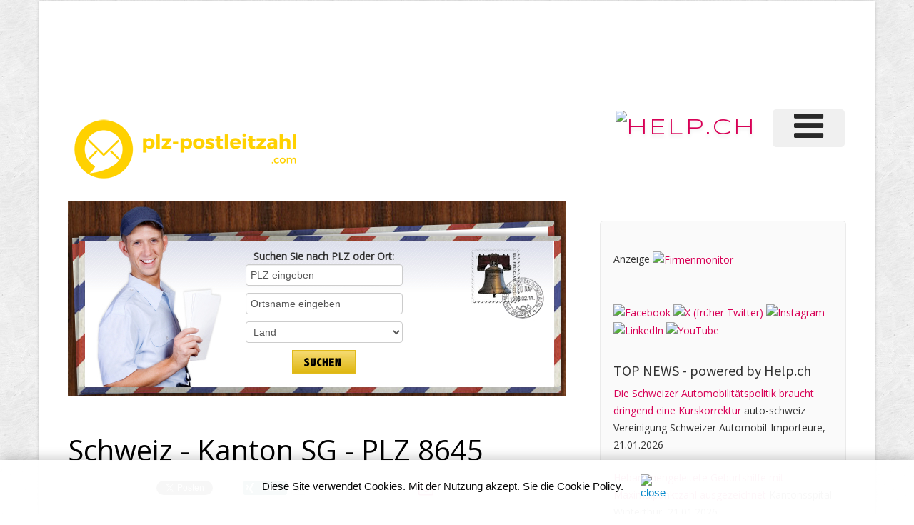

--- FILE ---
content_type: text/html;charset=UTF-8
request_url: https://www.plz-postleitzahl.com/ch/plzinfo.cfm?parm=8645
body_size: 10813
content:
<!DOCTYPE HTML>
<html lang="de">




<head>
	<meta charset="utf-8" />
	<title>PLZ 8645, Ort Jona - Kanton SG - Postleitzahl ZIP NPA</title>
	<meta name="viewport" content="width=device-width, initial-scale=1.0">
	<META NAME="author" CONTENT="www.plz-postleitzahl.com">
	<META NAME="publisher" CONTENT="www.plz-postleitzahl.com">
	<META NAME="copyright" CONTENT="www.plz-postleitzahl.com">
	<meta property="og:image" content="https://www.plz-postleitzahl.com/grafik/plz-postleitzahl.png" />
	<link rel="image_src" href="https://www.plz-postleitzahl.com/grafik/plz-postleitzahl.png" />	
	<META NAME="audience" CONTENT="Alle">
	<META NAME="robots" CONTENT="INDEX,FOLLOW">
	<META NAME="Revisit-after" CONTENT="7 days">
	<META NAME="Content-Language" CONTENT="de">
	<META NAME="URL" CONTENT="https://www.plz-postleitzahl.com">
	<META NAME="cache-control" CONTENT="no-cache">
	<META http-equiv="expires" CONTENT="0">
	<META NAME="description" CONTENT="Postleitzahlen-Suche Schweiz: 8645 Jona, 8645 Jona Buech Gewerbe, Kanton SG Postleitzahlen-Verzeichnis">
	<META NAME="keywords" CONTENT="8645 Jona, 8645 Jona Buech Gewerbe, Ort Jona, Ort Jona Buech Gewerbe, Jona, Jona Buech Gewerbe, 8645, PLZ 8645, Kanton SG, SG, PLZ, Postleitzahl, Postleitzahlen, ZIP, Search, Suche">
 
	
    <link href="scripts/bootstrap/css/bootstrap.min.css" rel="stylesheet">
    <link href="scripts/bootstrap/css/bootstrap-responsive.min.css" rel="stylesheet">

    <!-- Le HTML5 shim, for IE6-8 support of HTML5 elements -->
    <!--[if lt IE 9]>
      <script src="https://html5shim.googlecode.com/svn/trunk/html5.js"></script>
    <![endif]-->

    <!-- Icons -->
    <link href="scripts/icons/general/stylesheets/general_foundicons.css" media="screen" rel="stylesheet" type="text/css" />  
    <link href="scripts/icons/social/stylesheets/social_foundicons.css" media="screen" rel="stylesheet" type="text/css" />
    <!--[if lt IE 8]>
        <link href="scripts/icons/general/stylesheets/general_foundicons_ie7.css" media="screen" rel="stylesheet" type="text/css" />
        <link href="scripts/icons/social/stylesheets/social_foundicons_ie7.css" media="screen" rel="stylesheet" type="text/css" />
    <![endif]-->
    <link rel="stylesheet" href="scripts/fontawesome/css/font-awesome.min.css">
    <!--[if IE 7]>
        <link rel="stylesheet" href="scripts/fontawesome/css/font-awesome-ie7.min.css">
    <![endif]-->

    <link href="scripts/carousel/style.css" rel="stylesheet" type="text/css" />
    <link href="scripts/camera/css/camera.css" rel="stylesheet" type="text/css" />

    <link href="https://fonts.googleapis.com/css?family=Syncopate" rel="stylesheet" type="text/css">
    <link href="https://fonts.googleapis.com/css?family=Abel" rel="stylesheet" type="text/css">
    <link href="https://fonts.googleapis.com/css?family=Source+Sans+Pro" rel="stylesheet" type="text/css">
    <link href="https://fonts.googleapis.com/css?family=Open+Sans" rel="stylesheet" type="text/css">
    <link href="https://fonts.googleapis.com/css?family=Pontano+Sans" rel="stylesheet" type="text/css">
    <link href="https://fonts.googleapis.com/css?family=Oxygen" rel="stylesheet" type="text/css">

    <link href="styles/custom.css?version=1.0.2" rel="stylesheet" type="text/css" />




<!-- Google tag (gtag.js) -->
<script async src="https://www.googletagmanager.com/gtag/js?id=G-4F4TQHNG5H"></script>
<script>
  window.dataLayer = window.dataLayer || [];
  function gtag(){dataLayer.push(arguments);}
  gtag('js', new Date());

  gtag('config', 'G-4F4TQHNG5H');
</script>


<style>
.postcard_bg {
    background-image: url(images/postcard_bg.jpg);
    background-repeat: no-repeat;
 
}

h6, .page-content h6 a {
    line-height: 0px;

	}
	
</style>
 







<div id="fb-root"></div>
<script>(function(d, s, id) {
  var js, fjs = d.getElementsByTagName(s)[0];
  if (d.getElementById(id)) return;
  js = d.createElement(s); js.id = id;
  js.src = "//connect.facebook.net/de_DE/sdk.js#xfbml=1&version=v2.4&appId=349026791941939";
  fjs.parentNode.insertBefore(js, fjs);
}(document, 'script', 'facebook-jssdk'));
</script>


<script>
  ;(function (d, s) {
    var x = d.createElement(s),
      s = d.getElementsByTagName(s)[0];
      x.src = "https://www.xing-share.com/plugins/share.js";
      s.parentNode.insertBefore(x, s);
  })(document, "script");
</script> 

  
		
</head>

<body id="pageBody">





<div id="divBoxed" class="container">
	
    <div class="transparent-bg" style="position: absolute;top: 0;left: 0;width: 100%;height: 100%;z-index: -1;zoom: 1;"></div>
	
    <div class="divPanel notop nobottom">
            <div class="row-fluid">
				

	
<style type="text/css">
@media screen and (max-width: 350px) {
table#helpresponsivedesigntableLOGO caption { background-image: none; }
table#helpresponsivedesigntableLOGO thead { display: none; }
table#helpresponsivedesigntableLOGO tbody td { display: block; }
</style>	

	
	
	<div class="span12">
		<div id="divLeaderboardtop">
			
			 
			<div align="right">
				<script async src="//pagead2.googlesyndication.com/pagead/js/adsbygoogle.js"></script><!-- Google-Anzeige-HELP-Netzwerk --><ins class="adsbygoogle"     style="display:inline-block;width:728px;height:90px"     data-ad-client="ca-pub-4127523219337666"     data-ad-slot="1633871533"></ins><script>(adsbygoogle = window.adsbygoogle || []).push({});</script> 	
			</div>
			 
		
		</div> 
		
	</div>
	
</div>				

	
<div class="row-fluid">	

<div class="span6">
   	<div id="divLogo" class="pull-left">
         <a href="/index.cfm" id="divSiteTitle"><img src="grafik/plz-postleitzahl.png" alt="" border="0"></a>
   	</div>
</div>	


<div class="span6">

	
	<div id="divMenuRight" class="pull-right">
		<div class="navbar">
			<button type="button" class="btn btn-navbar-highlight btn-large btn-primary" data-toggle="collapse" data-target=".nav-collapse">
				NAVIGATION <span class="icon-chevron-down icon-white"></span>
			</button>
			
			<div class="nav-collapse collapse">
				<ul class="nav nav-pills ddmenu">
				
				
 

					<li class="dropdown">
		
						<a href="https://verlag.help.ch/menu.cfm?mandant=1316" target="_blank" class="dropdown-toggle"><font size="7"><i class="icon-reorder"></i></font> </a>

					 						
						<ul class="dropdown-menu">		
							
						 			
						
							
						
						
									<li class="dropdown">
				            			<a href="https://verlag.help.ch/menu.cfm?mandant=1316" target="_blank" class="dropdown-toggle">PLZ-Postleitzahl Liste</a>
				                	
				            				<ul class="dropdown-menu sub-menu">
												
										
	
										<li>
											
												<a href="https://www.plz-postleitzahl.com/de/">PLZ Deutschland</a>
											
										</li>

												
										
	
										<li>
											
												<a href="https://www.plz-postleitzahl.com/at/">PLZ Österreich</a>
											
										</li>

												
										
	
										<li>
											
												<a href="https://www.plz-postleitzahl.com/ch/">PLZ Schweiz/FL</a>
											
										</li>

												
										
	
										<li>
											
												<a href="https://www.plz-postleitzahl.com/us/">PLZ USA</a>
											
										</li>

												
										
	
										<li>
											
												<a href="https://www.plz-postleitzahl.com/welt/">Weitere PLZ</a>
											
										</li>

								
										</ul>
									
										</li>
							
									
						
						
									<li class="dropdown">
				            			<a href="https://verlag.help.ch/menu.cfm?mandant=1316" target="_blank" class="dropdown-toggle">PLZ kaufen</a>
				                	
				            				<ul class="dropdown-menu sub-menu">
												
										
	
										<li>
											
												<a href="https://www.adressenshop.ch/firmenadressen_kaufen/neugruendungen.cfm" target="_blank">Neugründeradressen kaufen</a>
											
										</li>

												
										
	
										<li>
											
												<a href="https://www.adressenshop.ch" target="_blank">PLZ-Liste kaufen</a>
											
										</li>

								
										</ul>
									
										</li>
							
									
						
						
									<li class="dropdown">
				            			<a href="https://verlag.help.ch/menu.cfm?mandant=1316" target="_blank" class="dropdown-toggle">Angebote</a>
				                	
				            				<ul class="dropdown-menu sub-menu">
												
										
	
										<li>
											
												<a href="https://www.adressenshop.ch" target="_blank">Adressen Direktmarketing</a>
											
										</li>

												
										
	
										<li>
											
												<a href="https://www.konsumentenbewertung.ch/vorteile_fuer_firmen.cfm" target="_blank">Bewertungstools</a>
											
										</li>

												
										
	
										<li>
											
												<a href="https://www.namehosting.ch" target="_blank">Domain-Namen & Hosting</a>
											
										</li>

												
										
	
										<li>
											
												<a href="https://www.firmenportraet.ch" target="_blank">Eigene Webseite</a>
											
										</li>

												
										
	
										<li>
											
												<a href="https://www.yourwebshop.ch" target="_blank">Eigener Onlineshop</a>
											
										</li>

												
										
	
										<li>
											
												<a href="https://firmenmonitor.help.ch" target="_blank">Firmen Überwachung</a>
											
										</li>

												
										
	
										<li>
											
												<a href="https://www.webcoins.ch" target="_blank">Kundenbindung</a>
											
										</li>

												
										
	
										<li>
											
												<a href="https://www.aktuellenews.info" target="_blank">Medienpublikationen</a>
											
										</li>

												
										
	
										<li>
											
												<a href="https://www.werbemarkt-schweiz.com/angebot_onlinewerbung.cfm" target="_blank">Onlinewerbung Bannering</a>
											
										</li>

												
										
	
										<li>
											
												<a href="https://seo.help.ch" target="_blank">SEO & Google AdWords</a>
											
										</li>

								
										</ul>
									
										</li>
							
									
						
						
									<li class="dropdown">
				            			<a href="https://verlag.help.ch/menu.cfm?mandant=1316" target="_blank" class="dropdown-toggle">Portale</a>
				                	
				            				<ul class="dropdown-menu sub-menu">
												
										
	
										<li>
											
												<a href="https://tel.help.ch" target="_blank">Branchenbuch</a>
											
										</li>

												
										
	
										<li>
											
												<a href="https://www.eventkalender.ch" target="_blank">Eventkalender</a>
											
										</li>

												
										
	
										<li>
											
												<a href="https://handelsregister.help.ch" target="_blank">Handelsregister</a>
											
										</li>

												
										
	
										<li>
											
												<a href="https://www.help.ch/kalender2025.cfm" target="_blank">Kalender 2025</a>
											
										</li>

												
										
	
										<li>
											
												<a href="https://www.logoregister.ch" target="_blank">Logoregister</a>
											
										</li>

												
										
	
										<li>
											
												<a href="https://lottozahlen.help.ch" target="_blank">Lottozahlen</a>
											
										</li>

												
										
	
										<li>
											
												<a href="https://www.markenmeldungen.ch" target="_blank">Markenregister</a>
											
										</li>

												
										
	
										<li>
											
												<a href="https://www.notfallnummern.ch" target="_blank">Notfallnummern</a>
											
										</li>

												
										
	
										<li>
											
												<a href="https://www.plz-postleitzahl.com" target="_blank">Postleitzahlen</a>
											
										</li>

												
										
	
										<li>
											
												<a href="https://www.swiss-press.com" target="_blank">Presseportal</a>
											
										</li>

												
										
	
										<li>
											
												<a href="https://www.atlas-schweiz.ch" target="_blank">Schweizer Gemeinden</a>
											
										</li>

												
										
	
										<li>
											
												<a href="https://www.videos.ch" target="_blank">Videos</a>
											
										</li>

												
										
	
										<li>
											
												<a href="https://www.tagesthemen.ch/geburtstag.cfm" target="_blank">Wer hat heute Geburtstag</a>
											
										</li>

												
										
	
										<li>
											
												<a href="https://win.help.ch" target="_blank">Wettbewerbe</a>
											
										</li>

								
										</ul>
									
										</li>
							
									
						
						
									<li class="dropdown">
				            			<a href="https://verlag.help.ch/menu.cfm?mandant=1316" target="_blank" class="dropdown-toggle">Vergleiche</a>
				                	
				            				<ul class="dropdown-menu sub-menu">
												
										
	
										<li>
											
												<a href="https://www.rabattissimo.ch" target="_blank">Aktionen</a>
											
										</li>

												
										
	
										<li>
											
												<a href="https://www.krankenversicherung.ch" target="_blank">Krankenkassen</a>
											
										</li>

								
										</ul>
									
										</li>
							
									
						
						
									<li class="dropdown">
				            			<a href="https://verlag.help.ch/menu.cfm?mandant=1316" target="_blank" class="dropdown-toggle">Onlineshops</a>
				                	
				            				<ul class="dropdown-menu sub-menu">
												
										
	
										<li>
											
												<a href="https://www.b2b-shop.ch" target="_blank">B2B-Werbeshop</a>
											
										</li>

												
										
	
										<li>
											
												<a href="https://www.coupondeals.ch" target="_blank">Couponshop</a>
											
										</li>

												
										
	
										<li>
											
												<a href="https://www.domainshop.ch" target="_blank">Domainshop</a>
											
										</li>

												
										
	
										<li>
											
												<a href="https://www.casinoshop.ch" target="_blank">Gaming und Spiele</a>
											
										</li>

												
										
	
										<li>
											
												<a href="https://www.premiumshopping.ch" target="_blank">Premiumshopping</a>
											
										</li>

								
										</ul>
									
										</li>
							
									
						
						
									<li class="dropdown">
				            			<a href="https://verlag.help.ch/menu.cfm?mandant=1316" target="_blank" class="dropdown-toggle">Partner</a>
				                	
				            				<ul class="dropdown-menu sub-menu">
												
										
	
										<li>
											
												<a href="https://medienpartner.help.ch/angebot-kmu.cfm" target="_blank">Eventpartner</a>
											
										</li>

												
										
	
										<li>
											
												<a href="https://medienpartner.help.ch/angebot-kmu.cfm" target="_blank">Medienpartner</a>
											
										</li>

												
										
	
										<li>
											
												<a href="https://medienpartner.help.ch/angebot-kmu.cfm" target="_blank">Werbeagenturen</a>
											
										</li>

								
										</ul>
									
										</li>
							
									
						
						
									<li class="dropdown">
				            			<a href="https://verlag.help.ch/menu.cfm?mandant=1316" target="_blank" class="dropdown-toggle">Unternehmen</a>
				                	
				            				<ul class="dropdown-menu sub-menu">
												
										
	
										<li>
											
												<a href="https://www.help.ch/kontakt.cfm" target="_blank">Kontakt</a>
											
										</li>

												
										
	
										<li>
											
												<a href="https://verlag.help.ch/helpmedia.cfm" target="_blank">Über uns «Help.ch»</a>
											
										</li>

												
										
	
										<li>
											
												<a href="https://verlag.help.ch/referenzen.cfm" target="_blank">Referenzen</a>
											
										</li>

												
										
	
										<li>
											
												<a href="https://jobs.help.ch" target="_blank">Jobs</a>
											
										</li>

												
										
	
										<li>
											
												<a href="https://www.help.ch/agb.cfm" target="_blank">AGB</a>
											
										</li>

								

						</ul>
									
					</li>
	
				</ul>
			</div>
		</div>
	</div>					
	

   	<div class="pull-right" id="divLogo2" style="margin-bottom:10px;">
		<a name="divSiteTitle" id="divSiteTitle" href="https://www.help.ch" target="_blank"><img src="https://bild.help.ch/grafik/help-ch-2024-logo-232px.png" alt="HELP.CH" border="0"></a> 
   	</div>
		

</div>
 
                

            </div>

     
    </div>

    <div class="contentArea">

        <div class="divPanel notop page-content">

 
            	
            <div class="row-fluid">
                <div class="span8" id="divMain">
						<br>
				 
					
				 	<div class="postcard_bg">	
						<br>
						<br>
											
							

					

 		 
			<form action="../inc_suche_action.cfm" method="POST" enablecab="no">
            <div align="center">
				<br>
				 
				<p>
              	 <strong>Suchen Sie nach PLZ oder Ort:</strong> <br>
				 


	 
                  <input name="PLZ" type="text" class="textbox_bg" value="PLZ eingeben" onclick="if(this.value && this.value==this.defaultValue)this.value=''"><br>
				  
 
                <input name="Ort" type="text" class="textbox_bg" value="Ortsname eingeben" onclick="if(this.value && this.value==this.defaultValue)this.value=''"> 
				<br>
				 
				
				<select name="Land" message="Bitte Land auswählen" required="Yes"  class="textbox">
					<option value="" selected class="textbox">Land</option>
					<option value="AT" class="textbox">AT</option>
					<option value="CH" class="textbox">CH</option>
					<option value="DE" class="textbox">DE</option>
					<option value="US" class="textbox">US</option>
					<option value="-" class="textbox">----------------------------</option>
					
						<option value="AD" class="textbox">AD</option>
					
						<option value="AR" class="textbox">AR</option>
					
						<option value="AS" class="textbox">AS</option>
					
						<option value="AU" class="textbox">AU</option>
					
						<option value="BD" class="textbox">BD</option>
					
						<option value="BE" class="textbox">BE</option>
					
						<option value="BG" class="textbox">BG</option>
					
						<option value="BR" class="textbox">BR</option>
					
						<option value="CA" class="textbox">CA</option>
					
						<option value="CZ" class="textbox">CZ</option>
					
						<option value="DK" class="textbox">DK</option>
					
						<option value="DO" class="textbox">DO</option>
					
						<option value="DZ" class="textbox">DZ</option>
					
						<option value="ES" class="textbox">ES</option>
					
						<option value="FI" class="textbox">FI</option>
					
						<option value="FO" class="textbox">FO</option>
					
						<option value="FR" class="textbox">FR</option>
					
						<option value="GB" class="textbox">GB</option>
					
						<option value="GF" class="textbox">GF</option>
					
						<option value="GG" class="textbox">GG</option>
					
						<option value="GL" class="textbox">GL</option>
					
						<option value="GP" class="textbox">GP</option>
					
						<option value="GT" class="textbox">GT</option>
					
						<option value="GU" class="textbox">GU</option>
					
						<option value="GY" class="textbox">GY</option>
					
						<option value="HR" class="textbox">HR</option>
					
						<option value="HU" class="textbox">HU</option>
					
						<option value="IM" class="textbox">IM</option>
					
						<option value="IN" class="textbox">IN</option>
					
						<option value="IS" class="textbox">IS</option>
					
						<option value="IT" class="textbox">IT</option>
					
						<option value="JE" class="textbox">JE</option>
					
						<option value="JP" class="textbox">JP</option>
					
						<option value="LI" class="textbox">LI</option>
					
						<option value="LK" class="textbox">LK</option>
					
						<option value="LT" class="textbox">LT</option>
					
						<option value="LU" class="textbox">LU</option>
					
						<option value="MC" class="textbox">MC</option>
					
						<option value="MD" class="textbox">MD</option>
					
						<option value="MH" class="textbox">MH</option>
					
						<option value="MK" class="textbox">MK</option>
					
						<option value="MP" class="textbox">MP</option>
					
						<option value="MQ" class="textbox">MQ</option>
					
						<option value="MX" class="textbox">MX</option>
					
						<option value="MY" class="textbox">MY</option>
					
						<option value="NL" class="textbox">NL</option>
					
						<option value="NO" class="textbox">NO</option>
					
						<option value="NZ" class="textbox">NZ</option>
					
						<option value="PH" class="textbox">PH</option>
					
						<option value="PK" class="textbox">PK</option>
					
						<option value="PL" class="textbox">PL</option>
					
						<option value="PM" class="textbox">PM</option>
					
						<option value="PR" class="textbox">PR</option>
					
						<option value="PT" class="textbox">PT</option>
					
						<option value="RE" class="textbox">RE</option>
					
						<option value="RU" class="textbox">RU</option>
					
						<option value="SE" class="textbox">SE</option>
					
						<option value="SI" class="textbox">SI</option>
					
						<option value="SJ" class="textbox">SJ</option>
					
						<option value="SK" class="textbox">SK</option>
					
						<option value="SM" class="textbox">SM</option>
					
						<option value="TH" class="textbox">TH</option>
					
						<option value="TR" class="textbox">TR</option>
					
						<option value="VA" class="textbox">VA</option>
					
						<option value="VI" class="textbox">VI</option>
					
						<option value="YT" class="textbox">YT</option>
					
						<option value="ZA" class="textbox">ZA</option>
					
		 		</select>
			
			<br>
								
               
              <input type="image" src="images/btn_suchen.jpg" alt="Submit" width="89" height="33" hspace="5"  /> 
          
			  </form>			  
       
		 
 				  
						&nbsp;
						 			
	 
			</p>
			
		</div>
		  


	
					</div>
					
					<hr>
			<!--Start Contact form -->
			
			 
			
			 
			
			<div class="row-fluid">		
		              
                
				<div class="span12">    
				        
					 
					<h1>Schweiz - Kanton SG  - PLZ 8645</h1>
			
					
					 	<div class="row-fluid">
						 	<div class="span2">
								<table width="100%" cellspacing="10"><tr><td>
									
									<div class="fb-share-button" data-href="" data-layout="button_count"></div>
									
								</td></tr></table>
							</div>

							<div class="span2">
								<table width="100%" cellspacing="10"><tr><td>
										
								<a href="" class="twitter-share-button">Tweet</a>
								<script>!function(d,s,id){var js,fjs=d.getElementsByTagName(s)[0],p=/^http:/.test(d.location)?'http':'https';if(!d.getElementById(id)){js=d.createElement(s);js.id=id;js.src=p+'://platform.twitter.com/widgets.js';fjs.parentNode.insertBefore(js,fjs);}}(document, 'script', 'twitter-wjs');</script>							
										
								</td></tr></table>
							</div>	
							<div class="span2">
								<table width="100%" cellspacing="10"><tr><td>
								<div data-type="xing/share" data-counter="right" data-lang="de"></div>		
								</td></tr></table>
							</div>		
							<div class="span2">			
								<table width="100%" cellspacing="10"><tr><td>			
								<script src="//platform.linkedin.com/in.js" type="text/javascript"> lang: de_DE</script>
								<script type="IN/Share" data-counter="right"></script>		
								</td></tr></table>
							</div>
							<div class="span1">
								<table width="100%" cellspacing="10"><tr><td>
								<a href="mailto:?subject=Empfehlung von einem Freund&body=Hallo.%0D%0A%0D%0AIch habe einen interessanten Link entdeckt. %0D%0A%0D%0A%0D%0A%0D%0ASchau doch vorbei auf:%0D%0Ahttps://www.plz-postleitzahl.com/plzinfo.cfm?key=8645&kanton=-"> <i class="Web App icon-envelope" style="font-size:21px"></i></a> 
								</td></tr></table>
							</div>
 
						</div>	
								
		 									
					
					<br>
					
							
								
															
						
					Finden Sie hier Informationen über die PLZ 8645.<br>
					<br>
				 
		 
				 
				
				<h2>PLZ Postleitzahl 8645 Jona:</h2>
								
				<div class="row-fluid" style="background-color: #E5E5E5;">	
					<div class="span3">PLZ:</div>
					<div class="span6">8645 </div>
				 </div>
				 
				<div class="row-fluid">	
					<div class="span3">Ort:</div>
					<div class="span3">Jona</div>
				</div>
				
				
				<div class="row-fluid" style="background-color: #E5E5E5;">	
					<div class="span3">Kanton:</div>
					<div class="span6"><a href="https://plz.help.ch/schweiz.cfm" target="_blank">SG</a></div>
				</div>
				
				<div class="row-fluid">	
					<div class="span3">Land:</div>
					<div class="span6">CH</div>
				</div>
				
				
				 
				<div>&nbsp;</div> 
				
				<div class="row-fluid">
					<div class="span6">
					
						
				<br>
				<br>
					
					</div>	
					
				</div>	
				
				

				
					 					
					
			
			
				<h2>PLZ Postleitzahl 8645 Jona Buech Gewerbe:</h2>
								
				<div class="row-fluid" style="background-color: #E5E5E5;">	
					<div class="span3">PLZ:</div>
					<div class="span6">8645 </div>
				 </div>
				 
				<div class="row-fluid">	
					<div class="span3">Ort:</div>
					<div class="span3">Jona Buech Gewerbe</div>
				</div>
				
				
				<div class="row-fluid" style="background-color: #E5E5E5;">	
					<div class="span3">Kanton:</div>
					<div class="span6"><a href="https://plz.help.ch/schweiz.cfm" target="_blank">SG</a></div>
				</div>
				
				<div class="row-fluid">	
					<div class="span3">Land:</div>
					<div class="span6">CH</div>
				</div>
				
				
				 
				<div>&nbsp;</div> 
				
				<div class="row-fluid">
					<div class="span6">
					
						
				<br>
				<br>
					
					</div>	
					
				</div>	
				
				

				
					 					
					
			
			
				<div class="row-fluid"><div class="span3">&nbsp;</div></div>
			 
				<div class="ad-box">
					<span class="ad-label">Anzeige</span>
						<div class="row-fluid">
							<div class="span6">
								

		<table width="210" valign="top" cellspacing="0" cellpadding="0" style="border: 1px dotted silver;" bgcolor="F3F3F3" border="0">

		
		
			<tr><td>
				
				
				<div align="center">
				
					
						<a href="http://win.help.ch/wettbewerb-las-vegas.cfm" target="_blank"><img src="https://www.help.ch/links/content-teaser-vegas.jpg" border="0"></a>
					
					
				</div>
				<div align="left" style="padding: 6px; line-height:normal;font-size: 13px; ">
					Wöchentliche Auslosung eines Spielkarten-Sets aus Las Vegas. <br>
						<a href="http://win.help.ch/wettbewerb-las-vegas.cfm" target="_blank">
							<br> » Jetzt teilnehmen!
						</a>
					
					
				</div>
				
				
				
			</td></tr>
		

		</table>


		
							</div>
							<div class="span6">
								

		<table width="210" valign="top" cellspacing="0" cellpadding="0" style="border: 1px dotted silver;" bgcolor="F3F3F3" border="0">

		
		
			<tr><td>
				
				
				<div align="center">
				
					
						<a href="http://www.aktuellenews.info/pr-loesungen-fuer-kmu.cfm" target="_blank"><img src="https://www.help.ch/links/content-teaser-news.jpg" border="0"></a>
					
					
				</div>
				<div align="left" style="padding: 6px; line-height:normal;font-size: 13px; ">
					Publikation von Presse- bzw. Medienmitteilungen.<br>
						<a href="http://www.aktuellenews.info/pr-loesungen-fuer-kmu.cfm" target="_blank">
							<br> » Jetzt Ihre Medienmitteilung publizieren!
						</a>
					
					
				</div>
				
				
				
			</td></tr>
		

		</table>


		
							</div>
						</div>
				 	</span>
				</div>
				
				<div class="row-fluid"><div class="span3">&nbsp;</div></div>
				 
				 
				     
				
				<div class="row-fluid"><div class="span12">&nbsp;</div></div>
				<div class="row-fluid"><div class="span12"><b>Sofortberechnung Krankenkassenprämien 8645 Jona:</b></div></div>
				<div class="row-fluid"><div class="span12"><a href="krankenkasse.cfm?Ort=8645"><i class="icon-external-link"></i> Klicken Sie hier für die Krankenkassen-Prämien 2025</a></div></div>
				
				
				<div class="row-fluid"><div class="span12">&nbsp;</div></div>
				<div class="row-fluid"><div class="span12"><b>Firmeneinträge für die PLZ Postleitzahl 8645 Jona:</b></div></div>
				<div class="row-fluid"><div class="span12"><i class="icon-external-link"></i> HELP.ch > <a href="https://www.help.ch/suche.cfm?hesQuickInput=Jona&hesDesc=false&hesId=&x=0&y=0">Firmen-Register Jona</a></div></div>
				 
				
				<div class="row-fluid"><div class="span12">&nbsp;</div></div>
				<div class="row-fluid"><div class="span12"><b>Krankenkassen-Prämien für die PLZ Postleitzahl 8645 Jona:</b></div></div>
				<div class="row-fluid"><div class="span12"><a href="https://www.krankenversicherung.ch/praemvergleich.cfm?art=classic&Plz=8645"><i class="icon-external-link"></i> Klicken Sie hier für die Prämienberechnung Ihrer Krankenkassen-Prämien</a></div></div>
				
				
				<div class="row-fluid"><div class="span12">&nbsp;</div></div>
				<div class="row-fluid"><div class="span12"><b>Aktuelle Events im Kanton SG:</b></div></div>
				<div class="row-fluid"><div class="span12"><a href="https://www.swisskalender.ch/swisskalender.cfm?kanton=SG"><i class="icon-external-link"></i> Klicken Sie hier für die Übersicht aller Events</a></div></div>
				
				<div class="row-fluid"><div class="span12">&nbsp;</div></div>
				<div class="row-fluid"><div class="span12"><b>Notfallnummern für Ort Jona:</b></div></div>
				<div class="row-fluid"><div class="span12"><a href="https://www.notfallnummern.ch/ort.cfm?kanton=SG&Ort=Jona"><i class="icon-external-link"></i> Klicken Sie hier für die Notfallnummern von Jona</a></div></div>
				
				 
				
				<div class="row-fluid"><div class="span3">&nbsp;</div></div>
				<div class="row-fluid"><div class="span12"><b>Handelsregister-Meldungen von 8645 Jona:</b></div></div>
				<div class="row-fluid"><div class="span12">Folgend die letzten HR-Meldungen aus dem Shab:</div></div>
				
				  
						<div class="row-fluid" style="background-color: #E5E5E5;">
					
						    <div class="span8">
								22.01.2026: <br>
								
													<a href="https://handelsregister.help.ch/genossenschaft.cfm?nr=CH-320.5.002.683-0&name=Raiffeisenbank-Rapperswil-Jona-Genossenschaft" rel="noopener" target="_blank">
												Raiffeisenbank Rapperswil-Jona Genossenschaft, Rapperswil-Jona</a> 
								
								
							</div>
							
							<div class="span4">
							  Genossenschaft<br>
								Mutation<br><br>
							</div>
						
 
				       	</div>
					
						<div class="row-fluid">
					
						    <div class="span8">
								21.01.2026: <br>
								
													<a href="https://handelsregister.help.ch/gmbh.cfm?nr=CH-320.4.072.349-2&name=Bycon-GmbH-in-Liquidation" rel="noopener" target="_blank">
												Bycon GmbH, Rapperswil-Jona, neu Bycon GmbH in Liquidation</a> 
								
								
							</div>
							
							<div class="span4">
							  GmbH<br>
								Mutation<br><br>
							</div>
						
 
				       	</div>
					
						<div class="row-fluid" style="background-color: #E5E5E5;">
					
						    <div class="span8">
								21.01.2026: <br>
								
													<a href="https://handelsregister.help.ch/gmbh.cfm?nr=CH-320.4.104.828-1&name=WEMAR-Zwei-Rad-GmbH" rel="noopener" target="_blank">
												WEMAR Zwei-Rad GmbH, Rapperswil-Jona</a> 
								
								
							</div>
							
							<div class="span4">
							  GmbH<br>
								Neueintragung<br><br>
							</div>
						
 
				       	</div>
					
						<div class="row-fluid">
					
						    <div class="span8">
								21.01.2026: <br>
								
													<a href="https://handelsregister.help.ch/aktiengesellschaft.cfm?nr=CH-320.3.030.897-4&name=WEMAR-AG" rel="noopener" target="_blank">
												WEMAR Zwei-Rad AG, Rapperswil-Jona, neu WEMAR AG</a> 
								
								
							</div>
							
							<div class="span4">
							  Aktiengesellschaft<br>
								Mutation<br><br>
							</div>
						
 
				       	</div>
					
						<div class="row-fluid" style="background-color: #E5E5E5;">
					
						    <div class="span8">
								20.01.2026: <br>
								
													<a href="https://handelsregister.help.ch/gmbh.cfm?nr=CH-320.4.069.238-1&name=Allenspach-Bootsmotoren-GmbH" rel="noopener" target="_blank">
												Allenspach - Bootsmotoren GmbH, Rapperswil-Jona</a> 
								
								
							</div>
							
							<div class="span4">
							  GmbH<br>
								Mutation<br><br>
							</div>
						
 
				       	</div>
					
								
				<div class="row-fluid"><div class="span12"><a href="https://tagesregister.help.ch/handelsregister.cfm?plz=8645" target="_blank"><i class="icon-external-link"></i> Klicken Sie hier für die Übersicht aller Shab-Meldungen für Jona</a></div></div>
				
				<br>
			<p>Alle Angaben erfolgen ohne Gewähr. Verbindlich sind ausschliesslich die vom zuständigen Handelsregisteramt ausgestellten und beglaubigten Registerauszüge sowie die offiziellen Publikationstexte im Schweizerischen Handelsamtsblatt (SHAB).</p>
 			<br>
											
							
				<div class="row-fluid"><div class="span12">&nbsp;</div></div>
				<div class="row-fluid"><div class="span12"><b>Topleveldomain der Schweiz:</b></div></div>
				<div class="row-fluid"><div class="span12"><a href="https://www.topleveldomains.ch/detail.cfm?tld=ch"><i class="icon-external-link"></i> Klicken Sie hier für Informationen über den Topleveldomain (TLD) .ch der Schweiz</a></div></div>
					
				<div class="row-fluid"><div class="span12">&nbsp;</div></div>
				<div class="row-fluid"><div class="span12">&nbsp;</div></div>
				<div class="row-fluid"><div class="span12"><b>Empfohlene Links:</b></div></div>
				<div class="row-fluid"><div class="span12"><i class="icon-external-link"></i> <a href="http://www.flohmaert.ch/">Gratis-Inserate auf www.flohmaert.ch</a></div></div>
				<div class="row-fluid"><div class="span12"><i class="icon-external-link"></i> <a href="https://www.domainmarktplatz.ch">Domainbörse auf www.domainmarktplatz.ch</a></div></div>
				
				
				<div class="row-fluid"><div class="span12"<i class="icon-external-link"></i> <a href="https://www.notfallnummern.ch"><img src="grafik/logo-notfallnummern.gif" alt="" border=0 width="235" height="50" border="0"></a></div></div>
				
						
						<div class="row-fluid"><div class="span12"><i class="icon-external-link"></i> <a href="https://www.yellowpagesworldnow.com/Switzerland/?q=Switzerland" target="_blank" rel="noopener">Switzerland search on Yellow Pages World</a></div></div>
					
				
		 
				
				 
				</div>
				

		 
				
				
 
			<hr>
			
			 
			
			
					<br>					
					Haben Sie noch Fragen oder Anregungen?		
					
					Senden Sie Ihren Kommentar bitte an info @ help.ch
					 <br>
					<br>
					Mehr Informationen über uns unter » <a href="https://verlag.help.ch/" target="_blank">verlag.help.ch</a>
			
			
			
			
			</div>
 
</div>
	
				
				
			<!--Edit Sidebar Content here-->	
                <div class="span4 sidebar">
				
				
				
				

                    <div class="sidebox">
					
					<aside class="sidebar">
					
                       
				<div class="ad-box">
				<span class="ad-label">Anzeige</span>
				<a href="https://shop.help.ch/produkt-adressenabo.cfm?utm_source=help.ch&utm_medium=banner" rel="noopener" target="_blank"><img src="https://bild.help.ch/ads/rectangle-firmenmonitor.jpg" alt="Firmenmonitor"></a> 
				</div>
				<br>
				<br>	
				 
 
				<div class="social-box">		  
				
				<a href="https://www.facebook.com/Suchportal" title="Sehen Sie uns auf Facebook" rel="noopener" target="_blank"><img src="https://bild.help.ch/grafik/sm_facebook.png" alt="Facebook" border="0"></a>
				<a href="https://twitter.com/Help_ch" title="Sehen Sie uns auf Twitter" rel="noopener" target="_blank"><img src="https://bild.help.ch/grafik/sm_x.png" alt="X (früher Twitter)" border="0"></a>
				<a href="https://www.instagram.com/help.ch/" rel="noopener" target="_blank"><img src="https://bild.help.ch/grafik/sm_instagram2.png" alt="Instagram" border="0"></a>
				<a href="https://www.linkedin.com/company/help-media-ag" title="Sehen Sie uns auf LinkedIn" rel="noopener" target="_blank"><img src="https://bild.help.ch/grafik/sm_linkedin.png" alt="LinkedIn" border="0"></a>
				<a href="https://www.youtube.com/@HelpTVlive/videos" title="Sehen Sie uns auf YouTube" rel="noopener" target="_blank"><img src="https://bild.help.ch/grafik/sm_youtube3.png" alt="YouTube" border="0"></a>
			
				</div>
				<br>
				
<div class="news-box">

				<span class="sidebox-title">TOP NEWS - <span class="black_header1">powered by Help.ch</span></span>

				


<!-- copyright by www.help.ch - Onlineverlag HELP Media AG -->



		                  
                 
                       <p data-nosnippet style="margin-bottom:22px;"><a href="https://www.swiss-press.com/newsflashartikel.cfm?key=1824781" title="Die Schweizer Automobilitätspolitik braucht dringend eine Kurskorrektur" rel="noopener" target="_blank"> Die Schweizer Automobilitätspolitik braucht dringend eine Kurskorrektur</a>
					   auto-schweiz Vereinigung Schweizer Automobil-Importeure, 21.01.2026</p>
					   
               
                   
                    
			


<!-- copyright by www.help.ch - Onlineverlag HELP Media AG -->



		                  
                 
                       <p data-nosnippet style="margin-bottom:22px;"><a href="https://www.swiss-press.com/newsflashartikel.cfm?key=1824783" title="Hebammengeleitete Geburtshilfe mit Maximalpunktzahl ausgezeichnet" rel="noopener" target="_blank"> Hebammengeleitete Geburtshilfe mit Maximalpunktzahl ausgezeichnet</a>
					   Kantonsspital Winterthur, 21.01.2026</p>
					   
               
                   
                    
			


<!-- copyright by www.help.ch - Onlineverlag HELP Media AG -->



		                  
                 
                       <p data-nosnippet style="margin-bottom:22px;"><a href="https://www.swiss-press.com/newsflashartikel.cfm?key=1824784" title="Gregory Oswald wird Geschäftsführer für DACH-Markt von Franke Home Solutions" rel="noopener" target="_blank"> Gregory Oswald wird Geschäftsführer für DACH-Markt von Franke Home Solutions</a>
					   Franke Holding AG, 21.01.2026</p>
					   
               
                   
                    
			
			<hr>
		 

 

			 
				  <table width="100%" style="font-size: 14px;">
                  <tr>
                    <td class="red_header3"> <span class="sidebox-title">NEWSTICKER - <span class="black_header1">22.01.2026</span></span></td>
                  </tr>

                  <tr>
                    <td valign="top"><p data-nosnippet>
					03:10 Uhr <a href="https://www.bernerzeitung.ch/ryanair-ceo-michael-oleary-blockt-uebernahme-durch-elon-musk-865179566185?utm_source=help.ch&utm_medium=referral&utm_campaign=news" target="_blank" rel="noopener nofollow"><img src="https://bild.help.ch/grafik/newslogo-espace.gif" alt="Espace Wirtschaft" class="sm-img-max-auto" style="max-width:100px;" border="0" /></a><br />
					
					
					<a href="https://www.bernerzeitung.ch/ryanair-ceo-michael-oleary-blockt-uebernahme-durch-elon-musk-865179566185?utm_source=help.ch&utm_medium=referral&utm_campaign=news" target="_blank" rel="noopener nofollow" style="color:black;">Nach Schlagabtausch auf X: Ryanair lehnt Musks Übernahmepläne ab – und verwandelt Streit in Marketing »</a><br />
					
					<br />
					
					02:52 Uhr <a href="https://www.blick.ch/schweiz/westschweiz/wallis/obwohl-beweise-fehlen-roberto-saviano-bezeichnet-le-constellation-als-mafialokal-id21620923.html?utm_source=help.ch&utm_medium=referral&utm_campaign=news" target="_blank" rel="noopener nofollow"><img src="https://bild.help.ch/grafik/newslogo-blick.png" alt="Blick.ch" class="sm-img-max-auto" style="max-width:100px;" border="0" /></a><br />
					
					
					<a href="https://www.blick.ch/schweiz/westschweiz/wallis/obwohl-beweise-fehlen-roberto-saviano-bezeichnet-le-constellation-als-mafialokal-id21620923.html?utm_source=help.ch&utm_medium=referral&utm_campaign=news" target="_blank" rel="noopener nofollow" style="color:black;">Obwohl Beweise fehlen: Roberto Saviano bezeichnet Le Constellation als «Mafialokal» »</a><br />
					
					<br />
					
					01:20 Uhr <a href="http://www.20min.ch/story/wef-rede-faktencheck-sechs-trump-aussagen-im-realitaetscheck-103490917?utm_source=help.ch&utm_medium=referral&utm_campaign=news" target="_blank" rel="noopener nofollow"><img src="https://bild.help.ch/grafik/newslogo-20min.gif" alt="20min" class="sm-img-max-auto" style="max-width:100px;" border="0" /></a><br />
					
					
					<a href="http://www.20min.ch/story/wef-rede-faktencheck-sechs-trump-aussagen-im-realitaetscheck-103490917?utm_source=help.ch&utm_medium=referral&utm_campaign=news" target="_blank" rel="noopener nofollow" style="color:black;">Sechs Trump-Aussagen im Faktencheck »</a><br />
					
					<br />
					
					23:12 Uhr <a href="http://www.srf.ch/news/schweiz/kampfflugzeuge-fuer-die-schweiz-sind-die-militaerflugplaetze-bereit-wenn-der-erste-f-35-kommt?utm_source=help.ch&utm_medium=referral&utm_campaign=news" target="_blank" rel="noopener nofollow"><img src="https://bild.help.ch/grafik/newslogo-sf.gif" alt="SRF" class="sm-img-max-auto" style="max-width:100px;" border="0" /></a><br />
					
					
					<a href="http://www.srf.ch/news/schweiz/kampfflugzeuge-fuer-die-schweiz-sind-die-militaerflugplaetze-bereit-wenn-der-erste-f-35-kommt?utm_source=help.ch&utm_medium=referral&utm_campaign=news" target="_blank" rel="noopener nofollow" style="color:black;">Kampfflugzeuge für die Schweiz – Sind die Militärflugplätze bereit, wenn der erste F-35 kommt? »</a><br />
					
					<br />
					
					21:52 Uhr <a href="http://www.nzz.ch/wirtschaft/donald-trump-ueberrascht-erneut-nun-doch-keine-zusaetzlichen-zoelle-ab-dem-1-februar-und-ein-deal-fuer-groenland-ld.1921411?utm_source=help.ch&utm_medium=referral&utm_campaign=news" target="_blank" rel="noopener nofollow"><img src="https://bild.help.ch/grafik/newslogo-nzz.gif" alt="NZZ" class="sm-img-max-auto" style="max-width:100px;" border="0" /></a><br />
					
					
					<a href="http://www.nzz.ch/wirtschaft/donald-trump-ueberrascht-erneut-nun-doch-keine-zusaetzlichen-zoelle-ab-dem-1-februar-und-ein-deal-fuer-groenland-ld.1921411?utm_source=help.ch&utm_medium=referral&utm_campaign=news" target="_blank" rel="noopener nofollow" style="color:black;">Donald Trump überrascht erneut: Nun doch keine zusätzlichen Zölle ab dem 1. Februar – und ein Deal für Grönland »</a><br />
					
					<br />
					
					
                      </p></td>
                  </tr>
				  
				  </table>
	
</div>
				  
<hr>			
<div class="lotto-box">	  


<style>
.vspacelotto {
    margin-bottom: 20px;
}
.lotto_game_widget .item {
    background: transparent none;
    filter: none;
    height: auto;
	position: relative;
}
.lotto_game_widget .zahlen {
    left: auto;
    margin-bottom: 15px;
    position: relative;
    top: auto;
	 height: 33px;
}

.lotto_game_widget .zahlen .zahl {
    background: 0 none;
    border-radius: 50%;
    border: 2px solid #666666;
    color: #222222;
    font-size: 14px;
    height: 27px;
    line-height: 27px;
    margin-right: 6px;
    width: 27px;
	float: left;
	font-weight: 700;
	text-align: center;
}

.lotto_game_widget .zahlen .zahl.stern {
    background: transparent none;
    border: 0 none;
    border-radius: 0;
    height: 41px;
    line-height: 31px;
    position: relative;
    width: 41px;
    z-index: 0;
}

.lotto_game_widget .zahl.kreis {
    background-color: #F7DF5A;
    border: 2px solid #F1CC21;
}


</style>



<div class="row-fluid">
    <div class="span6">						
       	<img src="https://bild.help.ch/grafik/logo_swiss_lotto_65px.png" alt="Swiss Lotto" title="Swiss Lotto" style="max-width:65px;" /> 
 	</div>
	<div align="right" class="span6">	
		<a href="https://lottozahlen.help.ch/lotto_ziehung_vom.cfm?datum=21.01.2026" rel="noopener" target="_blank" title="Swisslos Lotto Zahlen">Lotto Zahlen » </a> 	
 	</div>	
</div>	

<div class="lotto_game_widget vspacelotto">
    <div class="item">
            <div class="zahlen">
                <div class="zahl">1</div>
                    <div class="zahl">4</div>
                    <div class="zahl">11</div>
                    <div class="zahl">20</div>
                    <div class="zahl">23</div>
                    <div class="zahl">26</div>
                    <div class="zahl kreis">1</div>
                    </div>
             <p data-nosnippet>Nächster Jackpot: CHF   5'600'000</p>
        </div>
    </div>
	
	<hr>

	<div class="row-fluid">		
       	<div class="span6">							
       		<img src="https://bild.help.ch/grafik/logo_euro_millions_65px.png" alt="EuroMillions Lotto" title="EuroMillions Lotto" style="max-width:65px;margin-bottom:15px;" /> 
  		</div>
  		
		<div align="right" class="span6">	
			<a href="https://lottozahlen.help.ch/lotto_ziehung_vom.cfm?datum=20.01.2026" rel="noopener" target="_blank" title="Euro Millions Lotto Zahlen">Euro Millions Zahlen » </a> 									
    	
  		</div>	
	</div>			

<div class="lotto_game_widget vspacelotto">
    <div class="item">
            <div class="zahlen">
                <div class="zahl">11</div>
                    <div class="zahl">18</div>
                    <div class="zahl">19</div>
                    <div class="zahl">22</div>
                    <div class="zahl">50</div>
					<div class="zahl kreis">1</div>
					<div class="zahl kreis">11</div>
                    					
                   
                    </div>
         <p data-nosnippet>Nächster Jackpot: CHF  92'000'000</p>
        </div>
    </div>

	<hr>
 
<div class="row-fluid">
    <div class="span6">						
       	<img src="https://bild.help.ch/grafik/logo_swissjackpot_120px.png" alt="Swiss Jackpot" title="Swiss Jackpot" style="max-width:120px;" />
 	</div>
	<div align="right" class="span6">						
	
		
	       	<a href="https://www.game.ch/index_lottozahlen.cfm?art=jackpots" rel="noopener" target="_blank" title="Casino Spielautomaten Jackpots">Casino Jackpots » </a>
				
       	
	</div>	
</div> 
	
		<p data-nosnippet> Aktueller Jackpot: CHF 1'086'396</p>
	 				
</div>

					
					<div class="info-box">
			        <h4 class="sidebox-title">Teilnehmer von</h4>
			         
						<a href="https://www.sadp.ch" target="_blank" title="SADP"><img src="images/logo_sadp.png" alt="SADP" width="300" height="200" border="0"></a>
						<br><br>
					
			        <h4 class="sidebox-title">Weitere Links</h4>
			        <ul>
			          <li><a href="https://www.aktuellenews.ch" target="_blank">Aktuellenews.ch</a></li>
					  <li><a href="https://www.promigate.com" target="_blank">Promigate.com</a></li>
					  <li><a href="https://presseportal.help.ch" target="_blank">Presseportale</a></li>
					  <li><a href="https://www.medienbooster.ch/publish_news.cfm" target="_blank">Neue Pressemeldung erfassen</a></li>			
			        </ul>
					</div>
					</aside>
					
					

					 
		
		
					<!-- End Side Categories -->
                    					
                    </div>
                    
                </div>
			<!--/End Sidebar Content-->
				
				

				
				
            </div>			

            <div id="footerInnerSeparator"></div>
        </div>
    </div>

    <div id="footerOuterSeparator"></div>

    <div id="divFooter" class="footerArea">
		<footer>
  <div class="footer-content">
  		 
		 
		<div class="divPanel">

            <div class="row-fluid">
                <div class="span3" id="footerArea1">
                
                    <h3>Plz-Postleitzahl.com</h3>

                    <p>
					Plz-Postleitzahl.com ist das Onlineverzeichnis für Postleitzahlen, Orte und Regionen.
					<br>
					<br>
					Alle Angaben ohne Gewähr
					</p>
                    
					
					 <br>
					 
					
					

                </div>
                <div class="span3" id="footerArea2">
					
					<h3>Links</h3>
					
                   <span class="field">HELP Media AG in Social Networks</span>
					<br>
					
					
				<a href="https://www.facebook.com/Suchportal" title="Sehen Sie uns auf Facebook" rel="noopener" target="_blank"><img src="https://bild.help.ch/grafik/sm_facebook.png" alt="Facebook" border="0"></a>
				<a href="https://twitter.com/Help_ch" title="Sehen Sie uns auf Twitter" rel="noopener" target="_blank"><img src="https://bild.help.ch/grafik/sm_x.png" alt="X (früher Twitter)" border="0"></a>
				<a href="https://www.instagram.com/help.ch/" rel="noopener" target="_blank"><img src="https://bild.help.ch/grafik/sm_instagram2.png" alt="Instagram" border="0"></a>
				<a href="https://www.linkedin.com/company/help-media-ag" title="Sehen Sie uns auf LinkedIn" rel="noopener" target="_blank"><img src="https://bild.help.ch/grafik/sm_linkedin.png" alt="LinkedIn" border="0"></a>
				<a href="https://www.youtube.com/@HelpTVlive/videos" title="Sehen Sie uns auf YouTube" rel="noopener" target="_blank"><img src="https://bild.help.ch/grafik/sm_youtube3.png" alt="YouTube" border="0"></a>
			

					<br>
					<br>
					
					
						<a href="https://www.plz-postleitzahl.ch">www.plz-postleitzahl.ch</a> &nbsp;&nbsp;&nbsp;&nbsp;&nbsp;&nbsp;&nbsp;&nbsp;
						<br>
						<a href="https://plz.help.ch">plz.help.ch</a> &nbsp;&nbsp;&nbsp;&nbsp;&nbsp;&nbsp;&nbsp;&nbsp;
						<br>
						<a href="https://www.plz-postleitzahlsuche.de">www.plz-postleitzahlsuche.de</a>			
                    

                </div>
				
                <div class="span3" id="footerArea3">

                    <h3>Ihre Werbeplattform</h3> 
                    <p>Der Onlineverlag HELP Media AG publiziert seit 1996 Konsumenten­informationen für Schweizerinnen und Schweizer. Mit über 150 Suchmaschinen und Informations­portalen gehört HELP Media AG zu den Markt­leadern im Schweizer Onlinemarkt.
					
					</p>

					
                    <p> 
                        <a href="https://www.help.ch" target="_blank" title="HELP.CH your e-guide ®">www.help.ch</a><br />
						 
                    </p>
					
					
                </div>
				
                <div class="span3" id="footerArea4">

                    <h3>Kontakt</h3>  
                                                               
                    
					
                    
                        <i class="general foundicon-mail icon"></i>
                        <span class="field">Email:</span>
                        <br />
                        <a href="mailto:redaktion@help.ch" title="Email">redaktion@help.ch</a>
                    
                    <br><br>
					

                                                    
                       
                       <i class="general foundicon-home icon"></i>
					    <span class="field">Adresse:</span>
                        <br />
                        HELP Media AG<br>
						Thurgauerstrasse 40<br>
						CH-8050 Zürich                                                                       
                    
					<br><br>
					
					

					
					 
                  

                </div>
            </div>

            <br />
            <div class="row-fluid">
                <div class="span12">
                    
					
					 
					
					 
					<p>
                        Copyright © 1996-2026 HELP Media AG, Thurgauer&shy;strasse 40, CH-8050 Zürich. Alle Angaben ohne Gewähr. <a href="https://www.help.ch/impressum.cfm" target="_blank" title="Sehen Sie die Kontakt-Informationen">Im&shy;pres&shy;sum</a> /
					<a href="https://www.help.ch/agb.cfm" target="_blank" title="AGB">AGB, Nut&shy;zungs&shy;bedin&shy;gungen, Daten&shy;schutz&shy;er&shy;klärung</a>	
                    </p>	
					
                </div>
            </div>

        </div>

  </div>
</footer>
    </div>
</div>

 
<style>
.cookie-info {
    opacity: 0.97;
    background-color: #fff;
    color: #000;
    font-size: 15px;
    margin: 0;
    position: fixed;
    bottom: 0;
    z-index: 1000;
    width: 100%;
    text-align: left;
    -webkit-box-shadow: 0px -5px 15px -1px rgba(0,0,0,0.19);
    -moz-box-shadow: 0px -5px 15px -1px rgba(0,0,0,0.19);
    box-shadow: 0px -5px 15px -1px rgba(0,0,0,0.19);
}

.cookie-info_more {
    padding: 0 20px;
    margin: 20px auto;
}

@media (max-width: 591px) {
.cookie-info-text {
    font-size: 15px;
}

.cookie-info_more {
    padding: 0 0px;
    margin: 0px auto;
}

}

</style>

 

<div class="cookie-info">
	<div align="center" class="cookie-info_more" style="max-width: 940px;">
		<p class="cookie-info-text">
		Diese Site verwendet Cookies. Mit der Nutzung akzept. Sie die <a href="/cookie-policy.cfm" style="color:black;" rel="nofollow">Cookie Policy</a>.  &nbsp;&nbsp;&nbsp;&nbsp; <a href="/close-policy.cfm" rel="nofollow"><img src="https://bild.help.ch/grafik/icon-close2021.gif" alt="close" style="max-width:16px;"></a>
		</p>
	</div>
</div>

	
<br /><br /><br />

<script src="scripts/jquery.min.js" type="text/javascript"></script> 
<script src="scripts/bootstrap/js/bootstrap.min.js" type="text/javascript"></script>
<script src="scripts/default.js" type="text/javascript"></script>


<script type="text/javascript">
	window.onload=function(){
	initialize();
	}
</script>



</body>
</html>

--- FILE ---
content_type: text/html; charset=utf-8
request_url: https://www.google.com/recaptcha/api2/aframe
body_size: 267
content:
<!DOCTYPE HTML><html><head><meta http-equiv="content-type" content="text/html; charset=UTF-8"></head><body><script nonce="SeYoD_nVQjWKshWmNKo2jw">/** Anti-fraud and anti-abuse applications only. See google.com/recaptcha */ try{var clients={'sodar':'https://pagead2.googlesyndication.com/pagead/sodar?'};window.addEventListener("message",function(a){try{if(a.source===window.parent){var b=JSON.parse(a.data);var c=clients[b['id']];if(c){var d=document.createElement('img');d.src=c+b['params']+'&rc='+(localStorage.getItem("rc::a")?sessionStorage.getItem("rc::b"):"");window.document.body.appendChild(d);sessionStorage.setItem("rc::e",parseInt(sessionStorage.getItem("rc::e")||0)+1);localStorage.setItem("rc::h",'1769048474273');}}}catch(b){}});window.parent.postMessage("_grecaptcha_ready", "*");}catch(b){}</script></body></html>